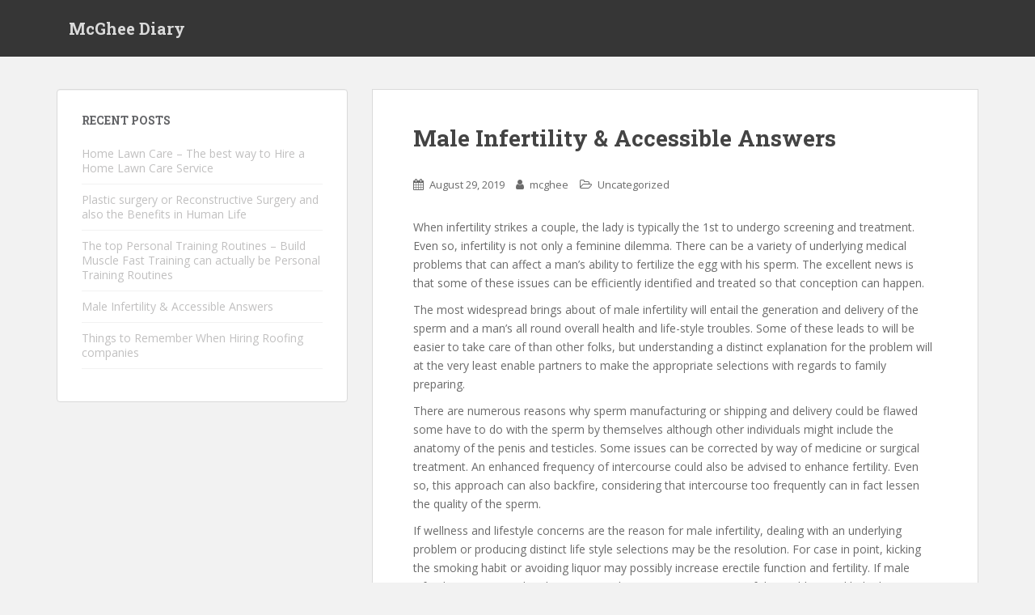

--- FILE ---
content_type: text/html; charset=UTF-8
request_url: http://mcghee.tinnitusvault.com/male-infertility-accessible-answers/
body_size: 6452
content:
<!doctype html>
<!--[if !IE]>
<html class="no-js non-ie" lang="en-US" prefix="og: http://ogp.me/ns#"> <![endif]-->
<!--[if IE 7 ]>
<html class="no-js ie7" lang="en-US" prefix="og: http://ogp.me/ns#"> <![endif]-->
<!--[if IE 8 ]>
<html class="no-js ie8" lang="en-US" prefix="og: http://ogp.me/ns#"> <![endif]-->
<!--[if IE 9 ]>
<html class="no-js ie9" lang="en-US" prefix="og: http://ogp.me/ns#"> <![endif]-->
<!--[if gt IE 9]><!-->
<html class="no-js" lang="en-US" prefix="og: http://ogp.me/ns#"> <!--<![endif]-->
<head>
<meta charset="UTF-8">
<meta name="viewport" content="width=device-width, initial-scale=1">
<meta name="theme-color" content="">
<link rel="profile" href="http://gmpg.org/xfn/11">

<title>Male Infertility &amp; Accessible Answers - McGhee Diary</title>

<!-- This site is optimized with the Yoast SEO plugin v5.5 - https://yoast.com/wordpress/plugins/seo/ -->
<meta name="robots" content="index,nofollow"/>
<link rel="canonical" href="http://mcghee.tinnitusvault.com/male-infertility-accessible-answers/" />
<meta property="og:locale" content="en_US" />
<meta property="og:type" content="article" />
<meta property="og:title" content="Male Infertility &amp; Accessible Answers - McGhee Diary" />
<meta property="og:description" content="When infertility strikes a couple, the lady is typically the 1st to undergo screening and treatment. Even so, infertility is not only a feminine dilemma. There can be a variety of underlying medical problems that can affect a man&#8217;s ability to fertilize the egg with his sperm. The excellent news is that some of these &hellip;" />
<meta property="og:url" content="http://mcghee.tinnitusvault.com/male-infertility-accessible-answers/" />
<meta property="og:site_name" content="McGhee Diary" />
<meta property="article:section" content="Uncategorized" />
<meta property="article:published_time" content="2019-08-29T16:49:07+00:00" />
<meta name="twitter:card" content="summary" />
<meta name="twitter:description" content="When infertility strikes a couple, the lady is typically the 1st to undergo screening and treatment. Even so, infertility is not only a feminine dilemma. There can be a variety of underlying medical problems that can affect a man&#8217;s ability to fertilize the egg with his sperm. The excellent news is that some of these [&hellip;]" />
<meta name="twitter:title" content="Male Infertility &amp; Accessible Answers - McGhee Diary" />
<script type='application/ld+json'>{"@context":"http:\/\/schema.org","@type":"WebSite","@id":"#website","url":"http:\/\/mcghee.tinnitusvault.com\/","name":"McGhee Diary","potentialAction":{"@type":"SearchAction","target":"http:\/\/mcghee.tinnitusvault.com\/?s={search_term_string}","query-input":"required name=search_term_string"}}</script>
<!-- / Yoast SEO plugin. -->

<link rel='dns-prefetch' href='//fonts.googleapis.com' />
<link rel='dns-prefetch' href='//s.w.org' />
<link rel="alternate" type="application/rss+xml" title="McGhee Diary &raquo; Feed" href="http://mcghee.tinnitusvault.com/feed/" />
		<script type="text/javascript">
			window._wpemojiSettings = {"baseUrl":"https:\/\/s.w.org\/images\/core\/emoji\/2.3\/72x72\/","ext":".png","svgUrl":"https:\/\/s.w.org\/images\/core\/emoji\/2.3\/svg\/","svgExt":".svg","source":{"concatemoji":"http:\/\/mcghee.tinnitusvault.com\/wp-includes\/js\/wp-emoji-release.min.js?ver=4.8.25"}};
			!function(t,a,e){var r,i,n,o=a.createElement("canvas"),l=o.getContext&&o.getContext("2d");function c(t){var e=a.createElement("script");e.src=t,e.defer=e.type="text/javascript",a.getElementsByTagName("head")[0].appendChild(e)}for(n=Array("flag","emoji4"),e.supports={everything:!0,everythingExceptFlag:!0},i=0;i<n.length;i++)e.supports[n[i]]=function(t){var e,a=String.fromCharCode;if(!l||!l.fillText)return!1;switch(l.clearRect(0,0,o.width,o.height),l.textBaseline="top",l.font="600 32px Arial",t){case"flag":return(l.fillText(a(55356,56826,55356,56819),0,0),e=o.toDataURL(),l.clearRect(0,0,o.width,o.height),l.fillText(a(55356,56826,8203,55356,56819),0,0),e===o.toDataURL())?!1:(l.clearRect(0,0,o.width,o.height),l.fillText(a(55356,57332,56128,56423,56128,56418,56128,56421,56128,56430,56128,56423,56128,56447),0,0),e=o.toDataURL(),l.clearRect(0,0,o.width,o.height),l.fillText(a(55356,57332,8203,56128,56423,8203,56128,56418,8203,56128,56421,8203,56128,56430,8203,56128,56423,8203,56128,56447),0,0),e!==o.toDataURL());case"emoji4":return l.fillText(a(55358,56794,8205,9794,65039),0,0),e=o.toDataURL(),l.clearRect(0,0,o.width,o.height),l.fillText(a(55358,56794,8203,9794,65039),0,0),e!==o.toDataURL()}return!1}(n[i]),e.supports.everything=e.supports.everything&&e.supports[n[i]],"flag"!==n[i]&&(e.supports.everythingExceptFlag=e.supports.everythingExceptFlag&&e.supports[n[i]]);e.supports.everythingExceptFlag=e.supports.everythingExceptFlag&&!e.supports.flag,e.DOMReady=!1,e.readyCallback=function(){e.DOMReady=!0},e.supports.everything||(r=function(){e.readyCallback()},a.addEventListener?(a.addEventListener("DOMContentLoaded",r,!1),t.addEventListener("load",r,!1)):(t.attachEvent("onload",r),a.attachEvent("onreadystatechange",function(){"complete"===a.readyState&&e.readyCallback()})),(r=e.source||{}).concatemoji?c(r.concatemoji):r.wpemoji&&r.twemoji&&(c(r.twemoji),c(r.wpemoji)))}(window,document,window._wpemojiSettings);
		</script>
		<style type="text/css">
img.wp-smiley,
img.emoji {
	display: inline !important;
	border: none !important;
	box-shadow: none !important;
	height: 1em !important;
	width: 1em !important;
	margin: 0 .07em !important;
	vertical-align: -0.1em !important;
	background: none !important;
	padding: 0 !important;
}
</style>
<link rel='stylesheet' id='sparkling-bootstrap-css'  href='http://mcghee.tinnitusvault.com/wp-content/themes/sparkling/assets/css/bootstrap.min.css?ver=4.8.25' type='text/css' media='all' />
<link rel='stylesheet' id='sparkling-icons-css'  href='http://mcghee.tinnitusvault.com/wp-content/themes/sparkling/assets/css/font-awesome.min.css?ver=4.8.25' type='text/css' media='all' />
<link rel='stylesheet' id='sparkling-fonts-css'  href='//fonts.googleapis.com/css?family=Open+Sans%3A400italic%2C400%2C600%2C700%7CRoboto+Slab%3A400%2C300%2C700&#038;ver=4.8.25' type='text/css' media='all' />
<link rel='stylesheet' id='sparkling-style-css'  href='http://mcghee.tinnitusvault.com/wp-content/themes/sparkling/style.css?ver=4.8.25' type='text/css' media='all' />
<script type='text/javascript' src='http://mcghee.tinnitusvault.com/wp-includes/js/jquery/jquery.js?ver=1.12.4'></script>
<script type='text/javascript' src='http://mcghee.tinnitusvault.com/wp-includes/js/jquery/jquery-migrate.min.js?ver=1.4.1'></script>
<script type='text/javascript' src='http://mcghee.tinnitusvault.com/wp-content/themes/sparkling/assets/js/vendor/modernizr.min.js?ver=4.8.25'></script>
<script type='text/javascript' src='http://mcghee.tinnitusvault.com/wp-content/themes/sparkling/assets/js/vendor/bootstrap.min.js?ver=4.8.25'></script>
<script type='text/javascript' src='http://mcghee.tinnitusvault.com/wp-content/themes/sparkling/assets/js/functions.min.js?ver=4.8.25'></script>
<link rel='https://api.w.org/' href='http://mcghee.tinnitusvault.com/wp-json/' />
<link rel="EditURI" type="application/rsd+xml" title="RSD" href="http://mcghee.tinnitusvault.com/xmlrpc.php?rsd" />
<link rel="wlwmanifest" type="application/wlwmanifest+xml" href="http://mcghee.tinnitusvault.com/wp-includes/wlwmanifest.xml" /> 
<meta name="generator" content="WordPress 4.8.25" />
<link rel='shortlink' href='http://mcghee.tinnitusvault.com/?p=642' />
<link rel="alternate" type="application/json+oembed" href="http://mcghee.tinnitusvault.com/wp-json/oembed/1.0/embed?url=http%3A%2F%2Fmcghee.tinnitusvault.com%2Fmale-infertility-accessible-answers%2F" />
<link rel="alternate" type="text/xml+oembed" href="http://mcghee.tinnitusvault.com/wp-json/oembed/1.0/embed?url=http%3A%2F%2Fmcghee.tinnitusvault.com%2Fmale-infertility-accessible-answers%2F&#038;format=xml" />
<style type="text/css"></style>
</head>

<body class="post-template-default single single-post postid-642 single-format-link">
<a class="sr-only sr-only-focusable" href="#content">Skip to main content</a>
<div id="page" class="hfeed site">

	<header id="masthead" class="site-header" role="banner">
		<nav class="navbar navbar-default " role="navigation">
			<div class="container">
				<div class="row">
					<div class="site-navigation-inner col-sm-12">
						<div class="navbar-header">
							<button type="button" class="btn navbar-toggle" data-toggle="collapse" data-target=".navbar-ex1-collapse">
								<span class="sr-only">Toggle navigation</span>
								<span class="icon-bar"></span>
								<span class="icon-bar"></span>
								<span class="icon-bar"></span>
							</button>

														<div id="logo">
															<p class="site-name">																		<a class="navbar-brand" href="http://mcghee.tinnitusvault.com/" title="McGhee Diary" rel="home">McGhee Diary</a>
																</p>																													</div><!-- end of #logo -->
						</div>
											</div>
				</div>
			</div>
		</nav><!-- .site-navigation -->
	</header><!-- #masthead -->

	<div id="content" class="site-content">

		<div class="top-section">
								</div>

		<div class="container main-content-area">
						<div class="row side-pull-right">
				<div class="main-content-inner col-sm-12 col-md-8">

	<div id="primary" class="content-area">
		<main id="main" class="site-main" role="main">

		<article id="post-642" class="post-642 post type-post status-publish format-link hentry category-uncategorized post_format-post-format-link">
		<div class="post-inner-content">
		<header class="entry-header page-header">

			<h1 class="entry-title ">Male Infertility &#038; Accessible Answers</h1>

			<div class="entry-meta">
				<span class="posted-on"><i class="fa fa-calendar"></i> <a href="http://mcghee.tinnitusvault.com/male-infertility-accessible-answers/" rel="bookmark"><time class="entry-date published" datetime="2019-08-29T16:49:07+00:00">August 29, 2019</time></a></span><span class="byline"> <i class="fa fa-user"></i> <span class="author vcard"><a class="url fn n" href="http://mcghee.tinnitusvault.com/author/mcghee/">mcghee</a></span></span>
								<span class="cat-links"><i class="fa fa-folder-open-o"></i>
				 <a href="http://mcghee.tinnitusvault.com/category/uncategorized/" rel="category tag">Uncategorized</a>				</span>
								
			</div><!-- .entry-meta -->
		</header><!-- .entry-header -->

		<div class="entry-content">
			<p>When infertility strikes a couple, the lady is typically the 1st to undergo screening and treatment. Even so, infertility is not only a feminine dilemma. There can be a variety of underlying medical problems that can affect a man&#8217;s ability to fertilize the egg with his sperm. The excellent news is that some of these issues can be efficiently identified and treated so that conception can happen.</p>
<p>The most widespread brings about of male infertility will entail the generation and delivery of the sperm and a man&#8217;s all round overall health and life-style troubles. Some of these leads to will be easier to take care of than other folks, but understanding a distinct explanation for the problem will at the very least enable partners to make the appropriate selections with regards to family preparing.</p>
<p>There are numerous reasons why sperm manufacturing or shipping and delivery could be flawed some have to do with the sperm by themselves although other individuals might include the anatomy of the penis and testicles. Some issues can be corrected by way of medicine or surgical treatment. An enhanced frequency of intercourse could also be advised to enhance fertility. Even so, this approach can also backfire, considering that intercourse too frequently can in fact lessen the quality of the sperm.</p>
<p>If wellness and lifestyle concerns are the reason for male infertility, dealing with an underlying problem or producing distinct life style selections may be the resolution. For case in point, kicking the smoking habit or avoiding liquor may possibly increase erectile function and fertility. If male infertility is suspected, a doctor can make an precise prognosis of the problem and help the pair make a decision if therapy choices will work for them.</p>
<style type="text/css">
       .errordiv { padding:10px; margin:10px; border: 1px solid #555555;color: #000000;background-color: #f8f8f8; width:500px; }#advanced_iframe {visibility:visible;opacity:1;vertical-align:top;}.ai-info-bottom-iframe { position: fixed; z-index: 10000; bottom:0; left: 0; margin: 0px; text-align: center; width: 100%; background-color: #ff9999; padding-left: 5px;padding-bottom: 5px; border-top: 1px solid #aaa }#ai-layer-div-advanced_iframe p {height:100%;margin:0;padding:0}</style><script type="text/javascript">  var ai_iframe_width_advanced_iframe = 0;  var ai_iframe_height_advanced_iframe = 0;var aiIsIe8=false;var aiOnloadScrollTop="true";
if (typeof aiReadyCallbacks === 'undefined') {
    var aiReadyCallbacks = [];  
} else if (!(aiReadyCallbacks instanceof Array)) {
    var aiReadyCallbacks = [];
}    function aiShowIframeId(id_iframe) { jQuery("#"+id_iframe).css("visibility", "visible");    }    function aiResizeIframeHeight(height) { aiResizeIframeHeight(height,advanced_iframe); }    function aiResizeIframeHeightId(height,width,id) {aiResizeIframeHeightById(id,height);}</script><iframe id="advanced_iframe"  name="advanced_iframe"  src="https://www.google.com/maps/embed?pb=!1m14!1m8!1m3!1d124433.71595049226!2d80.2015085!3d12.9363861!3m2!1i1024!2i768!4f13.1!3m3!1m2!1s0x3a525d2070f399d1%3A0x96725a9492ecf854!2sDr.%20Shah&#039;s%20Clinic%20for%20Male%20Infertility%20%26%20Sexual%20health!5e0!3m2!1sen!2sid!4v1567072061168!5m2!1sen!2sid"  width="100%"  height="600"  frameborder="0"  allowtransparency="true"  style=";width:100%;height:600px;" ></iframe><script type="text/javascript">var ifrm_advanced_iframe = document.getElementById("advanced_iframe");var hiddenTabsDoneadvanced_iframe = false;
function resizeCallbackadvanced_iframe() {}function aiChangeUrl(loc) {}</script><script type="text/javascript"></script>
<p>Dr. Shah&#8217;s Clinic for Male Infertility &#038; Sexual health</p>
<p>No 5, Hindi Prachar Saba Rd, Parthasarathi Puram, T. Nagar, Chennai, Tamil Nadu 600017, India</p>
<p>+91 97898 43856</p>
<p><a href="https://goo.gl/maps/uHFNVHsQJFZKMCen7">https://goo.gl/maps/uHFNVHsQJFZKMCen7</a></p>
					</div><!-- .entry-content -->

		<footer class="entry-meta">

			
		</footer><!-- .entry-meta -->
	</div>

	
</article><!-- #post-## -->

	<nav class="navigation post-navigation" role="navigation">
		<h2 class="screen-reader-text">Post navigation</h2>
		<div class="nav-links"><div class="nav-previous"><a href="http://mcghee.tinnitusvault.com/things-remember-hiring-roofing-companies/" rel="prev"><i class="fa fa-chevron-left"></i> <span class="post-title">Things to Remember When Hiring Roofing companies</span></a></div><div class="nav-next"><a href="http://mcghee.tinnitusvault.com/the-top-personal-training-routines-build-muscle-fast-training-can-actually-be-personal-training-routines/" rel="next"><span class="post-title">The top Personal Training Routines &#8211; Build Muscle Fast Training can actually be Personal Training Routines <i class="fa fa-chevron-right"></i></span></a></div></div>
	</nav>
		</main><!-- #main -->
	</div><!-- #primary -->

</div><!-- close .main-content-inner -->
<div id="secondary" class="widget-area col-sm-12 col-md-4" role="complementary">
	<div class="well">
						<aside id="recent-posts-3" class="widget widget_recent_entries">		<h3 class="widget-title">Recent Posts</h3>		<ul>
					<li>
				<a href="http://mcghee.tinnitusvault.com/home-lawn-care-best-way-hire-home-lawn-care-service/">Home Lawn Care &#8211; The best way to Hire a Home Lawn Care Service</a>
						</li>
					<li>
				<a href="http://mcghee.tinnitusvault.com/plastic-surgery-reconstructive-surgery-also-benefits-human-life/">Plastic surgery or Reconstructive Surgery and also the Benefits in Human Life</a>
						</li>
					<li>
				<a href="http://mcghee.tinnitusvault.com/the-top-personal-training-routines-build-muscle-fast-training-can-actually-be-personal-training-routines/">The top Personal Training Routines &#8211; Build Muscle Fast Training can actually be Personal Training Routines</a>
						</li>
					<li>
				<a href="http://mcghee.tinnitusvault.com/male-infertility-accessible-answers/">Male Infertility &#038; Accessible Answers</a>
						</li>
					<li>
				<a href="http://mcghee.tinnitusvault.com/things-remember-hiring-roofing-companies/">Things to Remember When Hiring Roofing companies</a>
						</li>
				</ul>
		</aside>			</div>
</div><!-- #secondary -->
		</div><!-- close .row -->
	</div><!-- close .container -->
</div><!-- close .site-content -->

	<div id="footer-area">
		<div class="container footer-inner">
			<div class="row">
				
				</div>
		</div>

		<footer id="colophon" class="site-footer" role="contentinfo">
			<div class="site-info container">
				<div class="row">
										<nav role="navigation" class="col-md-6">
											</nav>
					<div class="copyright col-md-6">
						sparkling						Theme by <a href="https://colorlib.com/" target="_blank">Colorlib</a> Powered by <a href="http://wordpress.org/" target="_blank">WordPress</a>					</div>
				</div>
			</div><!-- .site-info -->
			<div class="scroll-to-top"><i class="fa fa-angle-up"></i></div><!-- .scroll-to-top -->
		</footer><!-- #colophon -->
	</div>
</div><!-- #page -->

		  <script type="text/javascript">
			jQuery( document ).ready( function( $ ){
			  if ( $( window ).width() >= 767 ){
				$( '.navbar-nav > li.menu-item > a' ).click( function(){
					if( $( this ).attr('target') !== '_blank' ){
						window.location = $( this ).attr( 'href' );
					}
				});
			  }
			});
		  </script>
		<script type="text/javascript">if(window.aiModifyParent) {aiModifyParent();}</script><script type='text/javascript' src='http://mcghee.tinnitusvault.com/wp-content/themes/sparkling/assets/js/skip-link-focus-fix.min.js?ver=20140222'></script>
<script type='text/javascript'>
/* <![CDATA[ */
var MyAjax = {"ajaxurl":"http:\/\/mcghee.tinnitusvault.com\/wp-admin\/admin-ajax.php","security":"c7f12e8d24"};
/* ]]> */
</script>
<script type='text/javascript' src='http://mcghee.tinnitusvault.com/wp-content/plugins/advanced-iframe/js/ai.js?ver=1'></script>
<script type='text/javascript' src='http://mcghee.tinnitusvault.com/wp-includes/js/wp-embed.min.js?ver=4.8.25'></script>

<script defer src="https://static.cloudflareinsights.com/beacon.min.js/vcd15cbe7772f49c399c6a5babf22c1241717689176015" integrity="sha512-ZpsOmlRQV6y907TI0dKBHq9Md29nnaEIPlkf84rnaERnq6zvWvPUqr2ft8M1aS28oN72PdrCzSjY4U6VaAw1EQ==" data-cf-beacon='{"version":"2024.11.0","token":"6b76a29367084ef4b391d698754a49d5","r":1,"server_timing":{"name":{"cfCacheStatus":true,"cfEdge":true,"cfExtPri":true,"cfL4":true,"cfOrigin":true,"cfSpeedBrain":true},"location_startswith":null}}' crossorigin="anonymous"></script>
</body>
</html>
